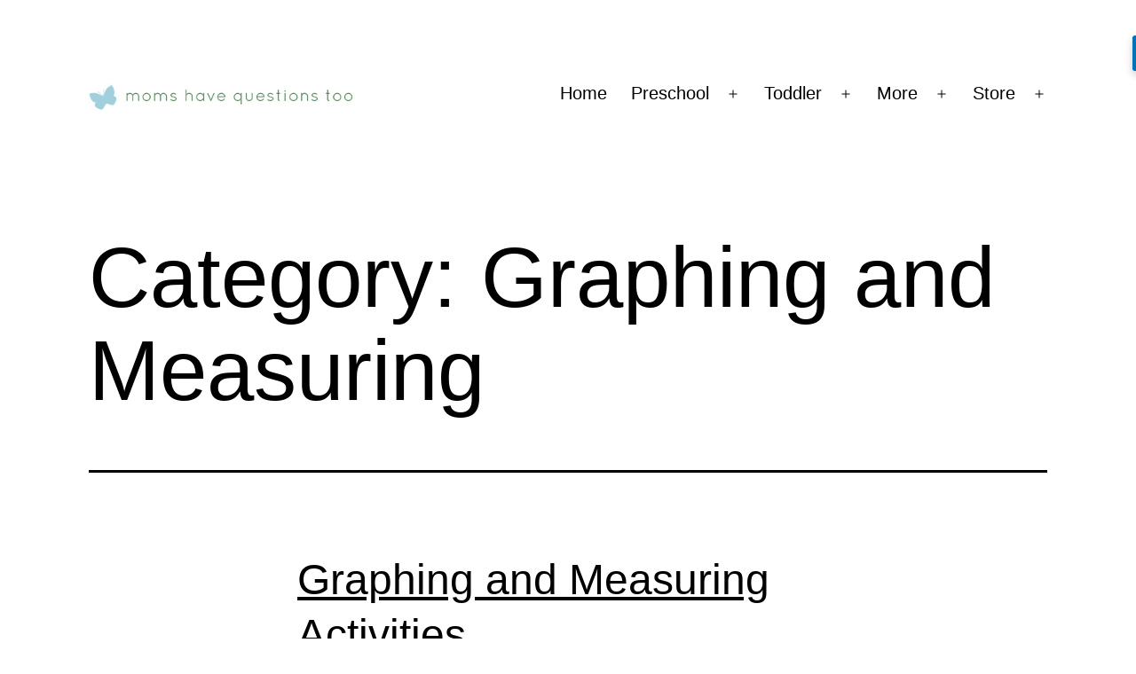

--- FILE ---
content_type: text/html; charset=UTF-8
request_url: http://www.momshavequestionstoo.com/category/preschool/graphingandmeasuring/
body_size: 13070
content:
<!doctype html>
<html lang="en-US" prefix="og: https://ogp.me/ns#" >
<head>
	<meta charset="UTF-8" />
	<meta name="viewport" content="width=device-width, initial-scale=1" />
	
	<!-- This site is optimized with the Yoast SEO plugin v20.5 - https://yoast.com/wordpress/plugins/seo/ -->
	<title>Graphing and Measuring Archives - Moms Have Questions Too</title>
	<link rel="canonical" href="http://www.momshavequestionstoo.com/category/preschool/graphingandmeasuring/" />
	<meta property="og:locale" content="en_US" />
	<meta property="og:type" content="article" />
	<meta property="og:title" content="Graphing and Measuring Archives - Moms Have Questions Too" />
	<meta property="og:url" content="http://www.momshavequestionstoo.com/category/preschool/graphingandmeasuring/" />
	<meta property="og:site_name" content="Moms Have Questions Too" />
	<script type="application/ld+json" class="yoast-schema-graph">{"@context":"https://schema.org","@graph":[{"@type":"CollectionPage","@id":"http://www.momshavequestionstoo.com/category/preschool/graphingandmeasuring/","url":"http://www.momshavequestionstoo.com/category/preschool/graphingandmeasuring/","name":"Graphing and Measuring Archives - Moms Have Questions Too","isPartOf":{"@id":"https://www.momshavequestionstoo.com/#website"},"primaryImageOfPage":{"@id":"http://www.momshavequestionstoo.com/category/preschool/graphingandmeasuring/#primaryimage"},"image":{"@id":"http://www.momshavequestionstoo.com/category/preschool/graphingandmeasuring/#primaryimage"},"thumbnailUrl":"http://www.momshavequestionstoo.com/wp-content/uploads/2013/09/21-Graphing-and-Measuring-Activities-for-Preschoolers-Moms-Have-Questions-Too.jpg","breadcrumb":{"@id":"http://www.momshavequestionstoo.com/category/preschool/graphingandmeasuring/#breadcrumb"},"inLanguage":"en-US"},{"@type":"ImageObject","inLanguage":"en-US","@id":"http://www.momshavequestionstoo.com/category/preschool/graphingandmeasuring/#primaryimage","url":"http://www.momshavequestionstoo.com/wp-content/uploads/2013/09/21-Graphing-and-Measuring-Activities-for-Preschoolers-Moms-Have-Questions-Too.jpg","contentUrl":"http://www.momshavequestionstoo.com/wp-content/uploads/2013/09/21-Graphing-and-Measuring-Activities-for-Preschoolers-Moms-Have-Questions-Too.jpg","width":502,"height":669,"caption":"21 Graphing and Measuring Activities for Preschoolers - Moms Have Questions Too"},{"@type":"BreadcrumbList","@id":"http://www.momshavequestionstoo.com/category/preschool/graphingandmeasuring/#breadcrumb","itemListElement":[{"@type":"ListItem","position":1,"name":"Home","item":"https://www.momshavequestionstoo.com/"},{"@type":"ListItem","position":2,"name":"Preschool","item":"https://www.momshavequestionstoo.com/category/preschool/"},{"@type":"ListItem","position":3,"name":"Graphing and Measuring"}]},{"@type":"WebSite","@id":"https://www.momshavequestionstoo.com/#website","url":"https://www.momshavequestionstoo.com/","name":"Moms Have Questions Too","description":"A site about questions moms have, specifically about how to teach their children","publisher":{"@id":"https://www.momshavequestionstoo.com/#organization"},"potentialAction":[{"@type":"SearchAction","target":{"@type":"EntryPoint","urlTemplate":"https://www.momshavequestionstoo.com/?s={search_term_string}"},"query-input":"required name=search_term_string"}],"inLanguage":"en-US"},{"@type":"Organization","@id":"https://www.momshavequestionstoo.com/#organization","name":"Moms Have Questions Too","url":"https://www.momshavequestionstoo.com/","logo":{"@type":"ImageObject","inLanguage":"en-US","@id":"https://www.momshavequestionstoo.com/#/schema/logo/image/","url":"http://www.momshavequestionstoo.com/wp-content/uploads/2014/07/cropped-Moms-Have-Questions-Too-Preschool-and-Toddler-Teaching-Ideas-copy.png","contentUrl":"http://www.momshavequestionstoo.com/wp-content/uploads/2014/07/cropped-Moms-Have-Questions-Too-Preschool-and-Toddler-Teaching-Ideas-copy.png","width":400,"height":42,"caption":"Moms Have Questions Too"},"image":{"@id":"https://www.momshavequestionstoo.com/#/schema/logo/image/"}}]}</script>
	<!-- / Yoast SEO plugin. -->



<!-- Search Engine Optimization by Rank Math PRO - https://rankmath.com/ -->
<title>Graphing and Measuring Archives - Moms Have Questions Too</title>
<meta name="robots" content="index, follow, max-snippet:-1, max-video-preview:-1, max-image-preview:large"/>
<link rel="canonical" href="http://www.momshavequestionstoo.com/category/preschool/graphingandmeasuring/" />
<meta property="og:locale" content="en_US" />
<meta property="og:type" content="article" />
<meta property="og:title" content="Graphing and Measuring Archives - Moms Have Questions Too" />
<meta property="og:url" content="http://www.momshavequestionstoo.com/category/preschool/graphingandmeasuring/" />
<meta property="og:site_name" content="Moms Have Questions Too" />
<meta name="twitter:card" content="summary_large_image" />
<meta name="twitter:title" content="Graphing and Measuring Archives - Moms Have Questions Too" />
<meta name="twitter:label1" content="Posts" />
<meta name="twitter:data1" content="6" />
<script type="application/ld+json" class="rank-math-schema-pro">{"@context":"https://schema.org","@graph":[{"@type":"Person","@id":"http://www.momshavequestionstoo.com/#person","name":"Kirstylee Moody","image":{"@type":"ImageObject","@id":"http://www.momshavequestionstoo.com/#logo","url":"http://www.momshavequestionstoo.com/wp-content/uploads/2014/07/cropped-Moms-Have-Questions-Too-Preschool-and-Toddler-Teaching-Ideas-copy.png","contentUrl":"http://www.momshavequestionstoo.com/wp-content/uploads/2014/07/cropped-Moms-Have-Questions-Too-Preschool-and-Toddler-Teaching-Ideas-copy.png","caption":"Moms Have Questions Too","inLanguage":"en-US","width":"400","height":"42"}},{"@type":"WebSite","@id":"http://www.momshavequestionstoo.com/#website","url":"http://www.momshavequestionstoo.com","name":"Moms Have Questions Too","publisher":{"@id":"http://www.momshavequestionstoo.com/#person"},"inLanguage":"en-US"},{"@type":"CollectionPage","@id":"http://www.momshavequestionstoo.com/category/preschool/graphingandmeasuring/#webpage","url":"http://www.momshavequestionstoo.com/category/preschool/graphingandmeasuring/","name":"Graphing and Measuring Archives - Moms Have Questions Too","isPartOf":{"@id":"http://www.momshavequestionstoo.com/#website"},"inLanguage":"en-US"}]}</script>
<!-- /Rank Math WordPress SEO plugin -->

<link rel="alternate" type="application/rss+xml" title="Moms Have Questions Too &raquo; Feed" href="http://www.momshavequestionstoo.com/feed/" />
<link rel="alternate" type="application/rss+xml" title="Moms Have Questions Too &raquo; Comments Feed" href="http://www.momshavequestionstoo.com/comments/feed/" />
<link rel="alternate" type="application/rss+xml" title="Moms Have Questions Too &raquo; Graphing and Measuring Category Feed" href="http://www.momshavequestionstoo.com/category/preschool/graphingandmeasuring/feed/" />
<script>
window._wpemojiSettings = {"baseUrl":"https:\/\/s.w.org\/images\/core\/emoji\/14.0.0\/72x72\/","ext":".png","svgUrl":"https:\/\/s.w.org\/images\/core\/emoji\/14.0.0\/svg\/","svgExt":".svg","source":{"concatemoji":"http:\/\/www.momshavequestionstoo.com\/wp-includes\/js\/wp-emoji-release.min.js?ver=6.2.8"}};
/*! This file is auto-generated */
!function(e,a,t){var n,r,o,i=a.createElement("canvas"),p=i.getContext&&i.getContext("2d");function s(e,t){p.clearRect(0,0,i.width,i.height),p.fillText(e,0,0);e=i.toDataURL();return p.clearRect(0,0,i.width,i.height),p.fillText(t,0,0),e===i.toDataURL()}function c(e){var t=a.createElement("script");t.src=e,t.defer=t.type="text/javascript",a.getElementsByTagName("head")[0].appendChild(t)}for(o=Array("flag","emoji"),t.supports={everything:!0,everythingExceptFlag:!0},r=0;r<o.length;r++)t.supports[o[r]]=function(e){if(p&&p.fillText)switch(p.textBaseline="top",p.font="600 32px Arial",e){case"flag":return s("\ud83c\udff3\ufe0f\u200d\u26a7\ufe0f","\ud83c\udff3\ufe0f\u200b\u26a7\ufe0f")?!1:!s("\ud83c\uddfa\ud83c\uddf3","\ud83c\uddfa\u200b\ud83c\uddf3")&&!s("\ud83c\udff4\udb40\udc67\udb40\udc62\udb40\udc65\udb40\udc6e\udb40\udc67\udb40\udc7f","\ud83c\udff4\u200b\udb40\udc67\u200b\udb40\udc62\u200b\udb40\udc65\u200b\udb40\udc6e\u200b\udb40\udc67\u200b\udb40\udc7f");case"emoji":return!s("\ud83e\udef1\ud83c\udffb\u200d\ud83e\udef2\ud83c\udfff","\ud83e\udef1\ud83c\udffb\u200b\ud83e\udef2\ud83c\udfff")}return!1}(o[r]),t.supports.everything=t.supports.everything&&t.supports[o[r]],"flag"!==o[r]&&(t.supports.everythingExceptFlag=t.supports.everythingExceptFlag&&t.supports[o[r]]);t.supports.everythingExceptFlag=t.supports.everythingExceptFlag&&!t.supports.flag,t.DOMReady=!1,t.readyCallback=function(){t.DOMReady=!0},t.supports.everything||(n=function(){t.readyCallback()},a.addEventListener?(a.addEventListener("DOMContentLoaded",n,!1),e.addEventListener("load",n,!1)):(e.attachEvent("onload",n),a.attachEvent("onreadystatechange",function(){"complete"===a.readyState&&t.readyCallback()})),(e=t.source||{}).concatemoji?c(e.concatemoji):e.wpemoji&&e.twemoji&&(c(e.twemoji),c(e.wpemoji)))}(window,document,window._wpemojiSettings);
</script>
<!-- momshavequestionstoo.com is managing ads with Advanced Ads --><script id="momsh-ready">
			window.advanced_ads_ready=function(e,a){a=a||"complete";var d=function(e){return"interactive"===a?"loading"!==e:"complete"===e};d(document.readyState)?e():document.addEventListener("readystatechange",(function(a){d(a.target.readyState)&&e()}),{once:"interactive"===a})},window.advanced_ads_ready_queue=window.advanced_ads_ready_queue||[];		</script>
		<style>
img.wp-smiley,
img.emoji {
	display: inline !important;
	border: none !important;
	box-shadow: none !important;
	height: 1em !important;
	width: 1em !important;
	margin: 0 0.07em !important;
	vertical-align: -0.1em !important;
	background: none !important;
	padding: 0 !important;
}
</style>
	<link rel='stylesheet' id='wp-block-library-css' href='http://www.momshavequestionstoo.com/wp-includes/css/dist/block-library/style.min.css?ver=6.2.8' media='all' />
<style id='wp-block-library-theme-inline-css'>
.wp-block-audio figcaption{color:#555;font-size:13px;text-align:center}.is-dark-theme .wp-block-audio figcaption{color:hsla(0,0%,100%,.65)}.wp-block-audio{margin:0 0 1em}.wp-block-code{border:1px solid #ccc;border-radius:4px;font-family:Menlo,Consolas,monaco,monospace;padding:.8em 1em}.wp-block-embed figcaption{color:#555;font-size:13px;text-align:center}.is-dark-theme .wp-block-embed figcaption{color:hsla(0,0%,100%,.65)}.wp-block-embed{margin:0 0 1em}.blocks-gallery-caption{color:#555;font-size:13px;text-align:center}.is-dark-theme .blocks-gallery-caption{color:hsla(0,0%,100%,.65)}.wp-block-image figcaption{color:#555;font-size:13px;text-align:center}.is-dark-theme .wp-block-image figcaption{color:hsla(0,0%,100%,.65)}.wp-block-image{margin:0 0 1em}.wp-block-pullquote{border-bottom:4px solid;border-top:4px solid;color:currentColor;margin-bottom:1.75em}.wp-block-pullquote cite,.wp-block-pullquote footer,.wp-block-pullquote__citation{color:currentColor;font-size:.8125em;font-style:normal;text-transform:uppercase}.wp-block-quote{border-left:.25em solid;margin:0 0 1.75em;padding-left:1em}.wp-block-quote cite,.wp-block-quote footer{color:currentColor;font-size:.8125em;font-style:normal;position:relative}.wp-block-quote.has-text-align-right{border-left:none;border-right:.25em solid;padding-left:0;padding-right:1em}.wp-block-quote.has-text-align-center{border:none;padding-left:0}.wp-block-quote.is-large,.wp-block-quote.is-style-large,.wp-block-quote.is-style-plain{border:none}.wp-block-search .wp-block-search__label{font-weight:700}.wp-block-search__button{border:1px solid #ccc;padding:.375em .625em}:where(.wp-block-group.has-background){padding:1.25em 2.375em}.wp-block-separator.has-css-opacity{opacity:.4}.wp-block-separator{border:none;border-bottom:2px solid;margin-left:auto;margin-right:auto}.wp-block-separator.has-alpha-channel-opacity{opacity:1}.wp-block-separator:not(.is-style-wide):not(.is-style-dots){width:100px}.wp-block-separator.has-background:not(.is-style-dots){border-bottom:none;height:1px}.wp-block-separator.has-background:not(.is-style-wide):not(.is-style-dots){height:2px}.wp-block-table{margin:0 0 1em}.wp-block-table td,.wp-block-table th{word-break:normal}.wp-block-table figcaption{color:#555;font-size:13px;text-align:center}.is-dark-theme .wp-block-table figcaption{color:hsla(0,0%,100%,.65)}.wp-block-video figcaption{color:#555;font-size:13px;text-align:center}.is-dark-theme .wp-block-video figcaption{color:hsla(0,0%,100%,.65)}.wp-block-video{margin:0 0 1em}.wp-block-template-part.has-background{margin-bottom:0;margin-top:0;padding:1.25em 2.375em}
</style>
<style id='rank-math-toc-block-style-inline-css'>
.wp-block-rank-math-toc-block nav ol{counter-reset:item}.wp-block-rank-math-toc-block nav ol li{display:block}.wp-block-rank-math-toc-block nav ol li:before{content:counters(item, ".") " ";counter-increment:item}

</style>
<link rel='stylesheet' id='classic-theme-styles-css' href='http://www.momshavequestionstoo.com/wp-includes/css/classic-themes.min.css?ver=6.2.8' media='all' />
<style id='global-styles-inline-css'>
body{--wp--preset--color--black: #000000;--wp--preset--color--cyan-bluish-gray: #abb8c3;--wp--preset--color--white: #FFFFFF;--wp--preset--color--pale-pink: #f78da7;--wp--preset--color--vivid-red: #cf2e2e;--wp--preset--color--luminous-vivid-orange: #ff6900;--wp--preset--color--luminous-vivid-amber: #fcb900;--wp--preset--color--light-green-cyan: #7bdcb5;--wp--preset--color--vivid-green-cyan: #00d084;--wp--preset--color--pale-cyan-blue: #8ed1fc;--wp--preset--color--vivid-cyan-blue: #0693e3;--wp--preset--color--vivid-purple: #9b51e0;--wp--preset--color--dark-gray: #28303D;--wp--preset--color--gray: #39414D;--wp--preset--color--green: #D1E4DD;--wp--preset--color--blue: #D1DFE4;--wp--preset--color--purple: #D1D1E4;--wp--preset--color--red: #E4D1D1;--wp--preset--color--orange: #E4DAD1;--wp--preset--color--yellow: #EEEADD;--wp--preset--gradient--vivid-cyan-blue-to-vivid-purple: linear-gradient(135deg,rgba(6,147,227,1) 0%,rgb(155,81,224) 100%);--wp--preset--gradient--light-green-cyan-to-vivid-green-cyan: linear-gradient(135deg,rgb(122,220,180) 0%,rgb(0,208,130) 100%);--wp--preset--gradient--luminous-vivid-amber-to-luminous-vivid-orange: linear-gradient(135deg,rgba(252,185,0,1) 0%,rgba(255,105,0,1) 100%);--wp--preset--gradient--luminous-vivid-orange-to-vivid-red: linear-gradient(135deg,rgba(255,105,0,1) 0%,rgb(207,46,46) 100%);--wp--preset--gradient--very-light-gray-to-cyan-bluish-gray: linear-gradient(135deg,rgb(238,238,238) 0%,rgb(169,184,195) 100%);--wp--preset--gradient--cool-to-warm-spectrum: linear-gradient(135deg,rgb(74,234,220) 0%,rgb(151,120,209) 20%,rgb(207,42,186) 40%,rgb(238,44,130) 60%,rgb(251,105,98) 80%,rgb(254,248,76) 100%);--wp--preset--gradient--blush-light-purple: linear-gradient(135deg,rgb(255,206,236) 0%,rgb(152,150,240) 100%);--wp--preset--gradient--blush-bordeaux: linear-gradient(135deg,rgb(254,205,165) 0%,rgb(254,45,45) 50%,rgb(107,0,62) 100%);--wp--preset--gradient--luminous-dusk: linear-gradient(135deg,rgb(255,203,112) 0%,rgb(199,81,192) 50%,rgb(65,88,208) 100%);--wp--preset--gradient--pale-ocean: linear-gradient(135deg,rgb(255,245,203) 0%,rgb(182,227,212) 50%,rgb(51,167,181) 100%);--wp--preset--gradient--electric-grass: linear-gradient(135deg,rgb(202,248,128) 0%,rgb(113,206,126) 100%);--wp--preset--gradient--midnight: linear-gradient(135deg,rgb(2,3,129) 0%,rgb(40,116,252) 100%);--wp--preset--gradient--purple-to-yellow: linear-gradient(160deg, #D1D1E4 0%, #EEEADD 100%);--wp--preset--gradient--yellow-to-purple: linear-gradient(160deg, #EEEADD 0%, #D1D1E4 100%);--wp--preset--gradient--green-to-yellow: linear-gradient(160deg, #D1E4DD 0%, #EEEADD 100%);--wp--preset--gradient--yellow-to-green: linear-gradient(160deg, #EEEADD 0%, #D1E4DD 100%);--wp--preset--gradient--red-to-yellow: linear-gradient(160deg, #E4D1D1 0%, #EEEADD 100%);--wp--preset--gradient--yellow-to-red: linear-gradient(160deg, #EEEADD 0%, #E4D1D1 100%);--wp--preset--gradient--purple-to-red: linear-gradient(160deg, #D1D1E4 0%, #E4D1D1 100%);--wp--preset--gradient--red-to-purple: linear-gradient(160deg, #E4D1D1 0%, #D1D1E4 100%);--wp--preset--duotone--dark-grayscale: url('#wp-duotone-dark-grayscale');--wp--preset--duotone--grayscale: url('#wp-duotone-grayscale');--wp--preset--duotone--purple-yellow: url('#wp-duotone-purple-yellow');--wp--preset--duotone--blue-red: url('#wp-duotone-blue-red');--wp--preset--duotone--midnight: url('#wp-duotone-midnight');--wp--preset--duotone--magenta-yellow: url('#wp-duotone-magenta-yellow');--wp--preset--duotone--purple-green: url('#wp-duotone-purple-green');--wp--preset--duotone--blue-orange: url('#wp-duotone-blue-orange');--wp--preset--font-size--small: 18px;--wp--preset--font-size--medium: 20px;--wp--preset--font-size--large: 24px;--wp--preset--font-size--x-large: 42px;--wp--preset--font-size--extra-small: 16px;--wp--preset--font-size--normal: 20px;--wp--preset--font-size--extra-large: 40px;--wp--preset--font-size--huge: 96px;--wp--preset--font-size--gigantic: 144px;--wp--preset--spacing--20: 0.44rem;--wp--preset--spacing--30: 0.67rem;--wp--preset--spacing--40: 1rem;--wp--preset--spacing--50: 1.5rem;--wp--preset--spacing--60: 2.25rem;--wp--preset--spacing--70: 3.38rem;--wp--preset--spacing--80: 5.06rem;--wp--preset--shadow--natural: 6px 6px 9px rgba(0, 0, 0, 0.2);--wp--preset--shadow--deep: 12px 12px 50px rgba(0, 0, 0, 0.4);--wp--preset--shadow--sharp: 6px 6px 0px rgba(0, 0, 0, 0.2);--wp--preset--shadow--outlined: 6px 6px 0px -3px rgba(255, 255, 255, 1), 6px 6px rgba(0, 0, 0, 1);--wp--preset--shadow--crisp: 6px 6px 0px rgba(0, 0, 0, 1);}:where(.is-layout-flex){gap: 0.5em;}body .is-layout-flow > .alignleft{float: left;margin-inline-start: 0;margin-inline-end: 2em;}body .is-layout-flow > .alignright{float: right;margin-inline-start: 2em;margin-inline-end: 0;}body .is-layout-flow > .aligncenter{margin-left: auto !important;margin-right: auto !important;}body .is-layout-constrained > .alignleft{float: left;margin-inline-start: 0;margin-inline-end: 2em;}body .is-layout-constrained > .alignright{float: right;margin-inline-start: 2em;margin-inline-end: 0;}body .is-layout-constrained > .aligncenter{margin-left: auto !important;margin-right: auto !important;}body .is-layout-constrained > :where(:not(.alignleft):not(.alignright):not(.alignfull)){max-width: var(--wp--style--global--content-size);margin-left: auto !important;margin-right: auto !important;}body .is-layout-constrained > .alignwide{max-width: var(--wp--style--global--wide-size);}body .is-layout-flex{display: flex;}body .is-layout-flex{flex-wrap: wrap;align-items: center;}body .is-layout-flex > *{margin: 0;}:where(.wp-block-columns.is-layout-flex){gap: 2em;}.has-black-color{color: var(--wp--preset--color--black) !important;}.has-cyan-bluish-gray-color{color: var(--wp--preset--color--cyan-bluish-gray) !important;}.has-white-color{color: var(--wp--preset--color--white) !important;}.has-pale-pink-color{color: var(--wp--preset--color--pale-pink) !important;}.has-vivid-red-color{color: var(--wp--preset--color--vivid-red) !important;}.has-luminous-vivid-orange-color{color: var(--wp--preset--color--luminous-vivid-orange) !important;}.has-luminous-vivid-amber-color{color: var(--wp--preset--color--luminous-vivid-amber) !important;}.has-light-green-cyan-color{color: var(--wp--preset--color--light-green-cyan) !important;}.has-vivid-green-cyan-color{color: var(--wp--preset--color--vivid-green-cyan) !important;}.has-pale-cyan-blue-color{color: var(--wp--preset--color--pale-cyan-blue) !important;}.has-vivid-cyan-blue-color{color: var(--wp--preset--color--vivid-cyan-blue) !important;}.has-vivid-purple-color{color: var(--wp--preset--color--vivid-purple) !important;}.has-black-background-color{background-color: var(--wp--preset--color--black) !important;}.has-cyan-bluish-gray-background-color{background-color: var(--wp--preset--color--cyan-bluish-gray) !important;}.has-white-background-color{background-color: var(--wp--preset--color--white) !important;}.has-pale-pink-background-color{background-color: var(--wp--preset--color--pale-pink) !important;}.has-vivid-red-background-color{background-color: var(--wp--preset--color--vivid-red) !important;}.has-luminous-vivid-orange-background-color{background-color: var(--wp--preset--color--luminous-vivid-orange) !important;}.has-luminous-vivid-amber-background-color{background-color: var(--wp--preset--color--luminous-vivid-amber) !important;}.has-light-green-cyan-background-color{background-color: var(--wp--preset--color--light-green-cyan) !important;}.has-vivid-green-cyan-background-color{background-color: var(--wp--preset--color--vivid-green-cyan) !important;}.has-pale-cyan-blue-background-color{background-color: var(--wp--preset--color--pale-cyan-blue) !important;}.has-vivid-cyan-blue-background-color{background-color: var(--wp--preset--color--vivid-cyan-blue) !important;}.has-vivid-purple-background-color{background-color: var(--wp--preset--color--vivid-purple) !important;}.has-black-border-color{border-color: var(--wp--preset--color--black) !important;}.has-cyan-bluish-gray-border-color{border-color: var(--wp--preset--color--cyan-bluish-gray) !important;}.has-white-border-color{border-color: var(--wp--preset--color--white) !important;}.has-pale-pink-border-color{border-color: var(--wp--preset--color--pale-pink) !important;}.has-vivid-red-border-color{border-color: var(--wp--preset--color--vivid-red) !important;}.has-luminous-vivid-orange-border-color{border-color: var(--wp--preset--color--luminous-vivid-orange) !important;}.has-luminous-vivid-amber-border-color{border-color: var(--wp--preset--color--luminous-vivid-amber) !important;}.has-light-green-cyan-border-color{border-color: var(--wp--preset--color--light-green-cyan) !important;}.has-vivid-green-cyan-border-color{border-color: var(--wp--preset--color--vivid-green-cyan) !important;}.has-pale-cyan-blue-border-color{border-color: var(--wp--preset--color--pale-cyan-blue) !important;}.has-vivid-cyan-blue-border-color{border-color: var(--wp--preset--color--vivid-cyan-blue) !important;}.has-vivid-purple-border-color{border-color: var(--wp--preset--color--vivid-purple) !important;}.has-vivid-cyan-blue-to-vivid-purple-gradient-background{background: var(--wp--preset--gradient--vivid-cyan-blue-to-vivid-purple) !important;}.has-light-green-cyan-to-vivid-green-cyan-gradient-background{background: var(--wp--preset--gradient--light-green-cyan-to-vivid-green-cyan) !important;}.has-luminous-vivid-amber-to-luminous-vivid-orange-gradient-background{background: var(--wp--preset--gradient--luminous-vivid-amber-to-luminous-vivid-orange) !important;}.has-luminous-vivid-orange-to-vivid-red-gradient-background{background: var(--wp--preset--gradient--luminous-vivid-orange-to-vivid-red) !important;}.has-very-light-gray-to-cyan-bluish-gray-gradient-background{background: var(--wp--preset--gradient--very-light-gray-to-cyan-bluish-gray) !important;}.has-cool-to-warm-spectrum-gradient-background{background: var(--wp--preset--gradient--cool-to-warm-spectrum) !important;}.has-blush-light-purple-gradient-background{background: var(--wp--preset--gradient--blush-light-purple) !important;}.has-blush-bordeaux-gradient-background{background: var(--wp--preset--gradient--blush-bordeaux) !important;}.has-luminous-dusk-gradient-background{background: var(--wp--preset--gradient--luminous-dusk) !important;}.has-pale-ocean-gradient-background{background: var(--wp--preset--gradient--pale-ocean) !important;}.has-electric-grass-gradient-background{background: var(--wp--preset--gradient--electric-grass) !important;}.has-midnight-gradient-background{background: var(--wp--preset--gradient--midnight) !important;}.has-small-font-size{font-size: var(--wp--preset--font-size--small) !important;}.has-medium-font-size{font-size: var(--wp--preset--font-size--medium) !important;}.has-large-font-size{font-size: var(--wp--preset--font-size--large) !important;}.has-x-large-font-size{font-size: var(--wp--preset--font-size--x-large) !important;}
.wp-block-navigation a:where(:not(.wp-element-button)){color: inherit;}
:where(.wp-block-columns.is-layout-flex){gap: 2em;}
.wp-block-pullquote{font-size: 1.5em;line-height: 1.6;}
</style>
<link rel="preload" class="mv-grow-style" href="http://www.momshavequestionstoo.com/wp-content/plugins/social-pug/assets/dist/style-frontend-pro.css?ver=2.19.0" as="style"><noscript><link rel='stylesheet' id='dpsp-frontend-style-pro-css' href='http://www.momshavequestionstoo.com/wp-content/plugins/social-pug/assets/dist/style-frontend-pro.css?ver=2.19.0' media='all' />
</noscript><link rel='stylesheet' id='twenty-twenty-one-style-css' href='http://www.momshavequestionstoo.com/wp-content/themes/twentytwentyone/style.css?ver=1.8' media='all' />
<style id='twenty-twenty-one-style-inline-css'>
:root{--global--color-background: #ffffff;--global--color-primary: #000;--global--color-secondary: #000;--button--color-background: #000;--button--color-text-hover: #000;}
</style>
<link rel='stylesheet' id='twenty-twenty-one-print-style-css' href='http://www.momshavequestionstoo.com/wp-content/themes/twentytwentyone/assets/css/print.css?ver=1.8' media='print' />
<link rel="https://api.w.org/" href="http://www.momshavequestionstoo.com/wp-json/" /><link rel="alternate" type="application/json" href="http://www.momshavequestionstoo.com/wp-json/wp/v2/categories/332" /><link rel="EditURI" type="application/rsd+xml" title="RSD" href="https://www.momshavequestionstoo.com/xmlrpc.php?rsd" />
<link rel="wlwmanifest" type="application/wlwmanifest+xml" href="http://www.momshavequestionstoo.com/wp-includes/wlwmanifest.xml" />
<meta name="generator" content="WordPress 6.2.8" />
<meta name="hubbub-info" description="Hubbub Pro 2.19.0"><style id="custom-background-css">
body.custom-background { background-color: #ffffff; }
</style>
	<script async data-id="101473604" src="//static.getclicky.com/js"></script>

<link rel="icon" href="http://www.momshavequestionstoo.com/wp-content/uploads/2012/08/cropped-Moms-Have-Questions-Too-Butterfly-Favicon-32x32.png" sizes="32x32" />
<link rel="icon" href="http://www.momshavequestionstoo.com/wp-content/uploads/2012/08/cropped-Moms-Have-Questions-Too-Butterfly-Favicon-192x192.png" sizes="192x192" />
<link rel="apple-touch-icon" href="http://www.momshavequestionstoo.com/wp-content/uploads/2012/08/cropped-Moms-Have-Questions-Too-Butterfly-Favicon-180x180.png" />
<meta name="msapplication-TileImage" content="http://www.momshavequestionstoo.com/wp-content/uploads/2012/08/cropped-Moms-Have-Questions-Too-Butterfly-Favicon-270x270.png" />
</head>

<body class="archive category category-graphingandmeasuring category-332 custom-background wp-custom-logo wp-embed-responsive is-light-theme has-background-white no-js hfeed has-main-navigation aa-prefix-momsh-">
<svg xmlns="http://www.w3.org/2000/svg" viewBox="0 0 0 0" width="0" height="0" focusable="false" role="none" style="visibility: hidden; position: absolute; left: -9999px; overflow: hidden;" ><defs><filter id="wp-duotone-dark-grayscale"><feColorMatrix color-interpolation-filters="sRGB" type="matrix" values=" .299 .587 .114 0 0 .299 .587 .114 0 0 .299 .587 .114 0 0 .299 .587 .114 0 0 " /><feComponentTransfer color-interpolation-filters="sRGB" ><feFuncR type="table" tableValues="0 0.49803921568627" /><feFuncG type="table" tableValues="0 0.49803921568627" /><feFuncB type="table" tableValues="0 0.49803921568627" /><feFuncA type="table" tableValues="1 1" /></feComponentTransfer><feComposite in2="SourceGraphic" operator="in" /></filter></defs></svg><svg xmlns="http://www.w3.org/2000/svg" viewBox="0 0 0 0" width="0" height="0" focusable="false" role="none" style="visibility: hidden; position: absolute; left: -9999px; overflow: hidden;" ><defs><filter id="wp-duotone-grayscale"><feColorMatrix color-interpolation-filters="sRGB" type="matrix" values=" .299 .587 .114 0 0 .299 .587 .114 0 0 .299 .587 .114 0 0 .299 .587 .114 0 0 " /><feComponentTransfer color-interpolation-filters="sRGB" ><feFuncR type="table" tableValues="0 1" /><feFuncG type="table" tableValues="0 1" /><feFuncB type="table" tableValues="0 1" /><feFuncA type="table" tableValues="1 1" /></feComponentTransfer><feComposite in2="SourceGraphic" operator="in" /></filter></defs></svg><svg xmlns="http://www.w3.org/2000/svg" viewBox="0 0 0 0" width="0" height="0" focusable="false" role="none" style="visibility: hidden; position: absolute; left: -9999px; overflow: hidden;" ><defs><filter id="wp-duotone-purple-yellow"><feColorMatrix color-interpolation-filters="sRGB" type="matrix" values=" .299 .587 .114 0 0 .299 .587 .114 0 0 .299 .587 .114 0 0 .299 .587 .114 0 0 " /><feComponentTransfer color-interpolation-filters="sRGB" ><feFuncR type="table" tableValues="0.54901960784314 0.98823529411765" /><feFuncG type="table" tableValues="0 1" /><feFuncB type="table" tableValues="0.71764705882353 0.25490196078431" /><feFuncA type="table" tableValues="1 1" /></feComponentTransfer><feComposite in2="SourceGraphic" operator="in" /></filter></defs></svg><svg xmlns="http://www.w3.org/2000/svg" viewBox="0 0 0 0" width="0" height="0" focusable="false" role="none" style="visibility: hidden; position: absolute; left: -9999px; overflow: hidden;" ><defs><filter id="wp-duotone-blue-red"><feColorMatrix color-interpolation-filters="sRGB" type="matrix" values=" .299 .587 .114 0 0 .299 .587 .114 0 0 .299 .587 .114 0 0 .299 .587 .114 0 0 " /><feComponentTransfer color-interpolation-filters="sRGB" ><feFuncR type="table" tableValues="0 1" /><feFuncG type="table" tableValues="0 0.27843137254902" /><feFuncB type="table" tableValues="0.5921568627451 0.27843137254902" /><feFuncA type="table" tableValues="1 1" /></feComponentTransfer><feComposite in2="SourceGraphic" operator="in" /></filter></defs></svg><svg xmlns="http://www.w3.org/2000/svg" viewBox="0 0 0 0" width="0" height="0" focusable="false" role="none" style="visibility: hidden; position: absolute; left: -9999px; overflow: hidden;" ><defs><filter id="wp-duotone-midnight"><feColorMatrix color-interpolation-filters="sRGB" type="matrix" values=" .299 .587 .114 0 0 .299 .587 .114 0 0 .299 .587 .114 0 0 .299 .587 .114 0 0 " /><feComponentTransfer color-interpolation-filters="sRGB" ><feFuncR type="table" tableValues="0 0" /><feFuncG type="table" tableValues="0 0.64705882352941" /><feFuncB type="table" tableValues="0 1" /><feFuncA type="table" tableValues="1 1" /></feComponentTransfer><feComposite in2="SourceGraphic" operator="in" /></filter></defs></svg><svg xmlns="http://www.w3.org/2000/svg" viewBox="0 0 0 0" width="0" height="0" focusable="false" role="none" style="visibility: hidden; position: absolute; left: -9999px; overflow: hidden;" ><defs><filter id="wp-duotone-magenta-yellow"><feColorMatrix color-interpolation-filters="sRGB" type="matrix" values=" .299 .587 .114 0 0 .299 .587 .114 0 0 .299 .587 .114 0 0 .299 .587 .114 0 0 " /><feComponentTransfer color-interpolation-filters="sRGB" ><feFuncR type="table" tableValues="0.78039215686275 1" /><feFuncG type="table" tableValues="0 0.94901960784314" /><feFuncB type="table" tableValues="0.35294117647059 0.47058823529412" /><feFuncA type="table" tableValues="1 1" /></feComponentTransfer><feComposite in2="SourceGraphic" operator="in" /></filter></defs></svg><svg xmlns="http://www.w3.org/2000/svg" viewBox="0 0 0 0" width="0" height="0" focusable="false" role="none" style="visibility: hidden; position: absolute; left: -9999px; overflow: hidden;" ><defs><filter id="wp-duotone-purple-green"><feColorMatrix color-interpolation-filters="sRGB" type="matrix" values=" .299 .587 .114 0 0 .299 .587 .114 0 0 .299 .587 .114 0 0 .299 .587 .114 0 0 " /><feComponentTransfer color-interpolation-filters="sRGB" ><feFuncR type="table" tableValues="0.65098039215686 0.40392156862745" /><feFuncG type="table" tableValues="0 1" /><feFuncB type="table" tableValues="0.44705882352941 0.4" /><feFuncA type="table" tableValues="1 1" /></feComponentTransfer><feComposite in2="SourceGraphic" operator="in" /></filter></defs></svg><svg xmlns="http://www.w3.org/2000/svg" viewBox="0 0 0 0" width="0" height="0" focusable="false" role="none" style="visibility: hidden; position: absolute; left: -9999px; overflow: hidden;" ><defs><filter id="wp-duotone-blue-orange"><feColorMatrix color-interpolation-filters="sRGB" type="matrix" values=" .299 .587 .114 0 0 .299 .587 .114 0 0 .299 .587 .114 0 0 .299 .587 .114 0 0 " /><feComponentTransfer color-interpolation-filters="sRGB" ><feFuncR type="table" tableValues="0.098039215686275 1" /><feFuncG type="table" tableValues="0 0.66274509803922" /><feFuncB type="table" tableValues="0.84705882352941 0.41960784313725" /><feFuncA type="table" tableValues="1 1" /></feComponentTransfer><feComposite in2="SourceGraphic" operator="in" /></filter></defs></svg><div id="page" class="site">
	<a class="skip-link screen-reader-text" href="#content">
		Skip to content	</a>

	
<header id="masthead" class="site-header has-logo has-menu">

	

<div class="site-branding">

			<div class="site-logo"><a href="http://www.momshavequestionstoo.com/" class="custom-logo-link" rel="home"><img width="400" height="42" src="http://www.momshavequestionstoo.com/wp-content/uploads/2014/07/cropped-Moms-Have-Questions-Too-Preschool-and-Toddler-Teaching-Ideas-copy.png" class="custom-logo" alt="Moms Have Questions Too" decoding="async" srcset="http://www.momshavequestionstoo.com/wp-content/uploads/2014/07/cropped-Moms-Have-Questions-Too-Preschool-and-Toddler-Teaching-Ideas-copy.png 400w, http://www.momshavequestionstoo.com/wp-content/uploads/2014/07/cropped-Moms-Have-Questions-Too-Preschool-and-Toddler-Teaching-Ideas-copy-248x26.png 248w" sizes="(max-width: 400px) 100vw, 400px" /></a></div>
	
						<p class="screen-reader-text"><a href="http://www.momshavequestionstoo.com/">Moms Have Questions Too</a></p>
			
	</div><!-- .site-branding -->
	
	<nav id="site-navigation" class="primary-navigation" aria-label="Primary menu">
		<div class="menu-button-container">
			<button id="primary-mobile-menu" class="button" aria-controls="primary-menu-list" aria-expanded="false">
				<span class="dropdown-icon open">Menu					<svg class="svg-icon" width="24" height="24" aria-hidden="true" role="img" focusable="false" viewBox="0 0 24 24" fill="none" xmlns="http://www.w3.org/2000/svg"><path fill-rule="evenodd" clip-rule="evenodd" d="M4.5 6H19.5V7.5H4.5V6ZM4.5 12H19.5V13.5H4.5V12ZM19.5 18H4.5V19.5H19.5V18Z" fill="currentColor"/></svg>				</span>
				<span class="dropdown-icon close">Close					<svg class="svg-icon" width="24" height="24" aria-hidden="true" role="img" focusable="false" viewBox="0 0 24 24" fill="none" xmlns="http://www.w3.org/2000/svg"><path fill-rule="evenodd" clip-rule="evenodd" d="M12 10.9394L5.53033 4.46973L4.46967 5.53039L10.9393 12.0001L4.46967 18.4697L5.53033 19.5304L12 13.0607L18.4697 19.5304L19.5303 18.4697L13.0607 12.0001L19.5303 5.53039L18.4697 4.46973L12 10.9394Z" fill="currentColor"/></svg>				</span>
			</button><!-- #primary-mobile-menu -->
		</div><!-- .menu-button-container -->
		<div class="primary-menu-container"><ul id="primary-menu-list" class="menu-wrapper"><li id="menu-item-6743" class="menu-item menu-item-type-custom menu-item-object-custom menu-item-home menu-item-6743"><a href="http://www.momshavequestionstoo.com/">Home</a></li>
<li id="menu-item-6726" class="menu-item menu-item-type-taxonomy menu-item-object-category current-category-ancestor current-menu-ancestor current-menu-parent current-category-parent menu-item-has-children menu-item-6726"><a href="http://www.momshavequestionstoo.com/category/preschool/">Preschool</a><button class="sub-menu-toggle" aria-expanded="false" onClick="twentytwentyoneExpandSubMenu(this)"><span class="icon-plus"><svg class="svg-icon" width="18" height="18" aria-hidden="true" role="img" focusable="false" viewBox="0 0 24 24" fill="none" xmlns="http://www.w3.org/2000/svg"><path fill-rule="evenodd" clip-rule="evenodd" d="M18 11.2h-5.2V6h-1.6v5.2H6v1.6h5.2V18h1.6v-5.2H18z" fill="currentColor"/></svg></span><span class="icon-minus"><svg class="svg-icon" width="18" height="18" aria-hidden="true" role="img" focusable="false" viewBox="0 0 24 24" fill="none" xmlns="http://www.w3.org/2000/svg"><path fill-rule="evenodd" clip-rule="evenodd" d="M6 11h12v2H6z" fill="currentColor"/></svg></span><span class="screen-reader-text">Open menu</span></button>
<ul class="sub-menu">
	<li id="menu-item-6734" class="menu-item menu-item-type-taxonomy menu-item-object-category menu-item-6734"><a href="http://www.momshavequestionstoo.com/category/sightwords/">Sight Words</a></li>
	<li id="menu-item-6731" class="menu-item menu-item-type-taxonomy menu-item-object-category menu-item-6731"><a href="http://www.momshavequestionstoo.com/category/preschool/patterns/">Patterns</a></li>
	<li id="menu-item-6728" class="menu-item menu-item-type-taxonomy menu-item-object-category current-menu-item menu-item-6728"><a href="http://www.momshavequestionstoo.com/category/preschool/graphingandmeasuring/" aria-current="page">Graphing and Measuring</a></li>
	<li id="menu-item-6727" class="menu-item menu-item-type-taxonomy menu-item-object-category menu-item-6727"><a href="http://www.momshavequestionstoo.com/category/preschool/cutandpaste/">Cut and Paste</a></li>
	<li id="menu-item-6730" class="menu-item menu-item-type-taxonomy menu-item-object-category menu-item-6730"><a href="http://www.momshavequestionstoo.com/category/preschool/patternblocks/">Pattern Blocks</a></li>
	<li id="menu-item-6732" class="menu-item menu-item-type-taxonomy menu-item-object-category menu-item-6732"><a href="http://www.momshavequestionstoo.com/category/preschool/science/">Science</a></li>
	<li id="menu-item-6729" class="menu-item menu-item-type-taxonomy menu-item-object-category menu-item-6729"><a href="http://www.momshavequestionstoo.com/category/preschool/usepreschoolprintables/">How to Use Preschool Printables</a></li>
</ul>
</li>
<li id="menu-item-6735" class="menu-item menu-item-type-taxonomy menu-item-object-category menu-item-has-children menu-item-6735"><a href="http://www.momshavequestionstoo.com/category/toddler/">Toddler</a><button class="sub-menu-toggle" aria-expanded="false" onClick="twentytwentyoneExpandSubMenu(this)"><span class="icon-plus"><svg class="svg-icon" width="18" height="18" aria-hidden="true" role="img" focusable="false" viewBox="0 0 24 24" fill="none" xmlns="http://www.w3.org/2000/svg"><path fill-rule="evenodd" clip-rule="evenodd" d="M18 11.2h-5.2V6h-1.6v5.2H6v1.6h5.2V18h1.6v-5.2H18z" fill="currentColor"/></svg></span><span class="icon-minus"><svg class="svg-icon" width="18" height="18" aria-hidden="true" role="img" focusable="false" viewBox="0 0 24 24" fill="none" xmlns="http://www.w3.org/2000/svg"><path fill-rule="evenodd" clip-rule="evenodd" d="M6 11h12v2H6z" fill="currentColor"/></svg></span><span class="screen-reader-text">Open menu</span></button>
<ul class="sub-menu">
	<li id="menu-item-6740" class="menu-item menu-item-type-taxonomy menu-item-object-category menu-item-6740"><a href="http://www.momshavequestionstoo.com/category/toddler/shapes/">Shapes</a></li>
	<li id="menu-item-6737" class="menu-item menu-item-type-taxonomy menu-item-object-category menu-item-6737"><a href="http://www.momshavequestionstoo.com/category/toddler/colors/">Colors</a></li>
	<li id="menu-item-6713" class="menu-item menu-item-type-taxonomy menu-item-object-category menu-item-6713"><a href="http://www.momshavequestionstoo.com/category/letters/">Letters</a></li>
	<li id="menu-item-6841" class="menu-item menu-item-type-taxonomy menu-item-object-category menu-item-6841"><a href="http://www.momshavequestionstoo.com/category/numbers-and-counting/">Numbers and Counting</a></li>
	<li id="menu-item-6741" class="menu-item menu-item-type-taxonomy menu-item-object-category menu-item-6741"><a href="http://www.momshavequestionstoo.com/category/toddler/tottraysschool/">Tot Trays / Tot School</a></li>
	<li id="menu-item-6733" class="menu-item menu-item-type-taxonomy menu-item-object-category menu-item-6733"><a href="http://www.momshavequestionstoo.com/category/sensorybins/">Sensory Bins</a></li>
	<li id="menu-item-6736" class="menu-item menu-item-type-taxonomy menu-item-object-category menu-item-6736"><a href="http://www.momshavequestionstoo.com/category/toddler/busybags/">Busy Bags</a></li>
	<li id="menu-item-6725" class="menu-item menu-item-type-taxonomy menu-item-object-category menu-item-6725"><a href="http://www.momshavequestionstoo.com/category/playdoughandsensory/">Playdough and Sensory</a></li>
	<li id="menu-item-6738" class="menu-item menu-item-type-taxonomy menu-item-object-category menu-item-6738"><a href="http://www.momshavequestionstoo.com/category/toddler/grossmotoractivities/">Gross Motor Activities</a></li>
	<li id="menu-item-6739" class="menu-item menu-item-type-taxonomy menu-item-object-category menu-item-6739"><a href="http://www.momshavequestionstoo.com/category/toddler/music/">Music</a></li>
	<li id="menu-item-6742" class="menu-item menu-item-type-taxonomy menu-item-object-category menu-item-6742"><a href="http://www.momshavequestionstoo.com/category/toyslearningmaterials/">Toys/Learning Materials</a></li>
</ul>
</li>
<li id="menu-item-6714" class="menu-item menu-item-type-taxonomy menu-item-object-category menu-item-has-children menu-item-6714"><a href="http://www.momshavequestionstoo.com/category/more/">More</a><button class="sub-menu-toggle" aria-expanded="false" onClick="twentytwentyoneExpandSubMenu(this)"><span class="icon-plus"><svg class="svg-icon" width="18" height="18" aria-hidden="true" role="img" focusable="false" viewBox="0 0 24 24" fill="none" xmlns="http://www.w3.org/2000/svg"><path fill-rule="evenodd" clip-rule="evenodd" d="M18 11.2h-5.2V6h-1.6v5.2H6v1.6h5.2V18h1.6v-5.2H18z" fill="currentColor"/></svg></span><span class="icon-minus"><svg class="svg-icon" width="18" height="18" aria-hidden="true" role="img" focusable="false" viewBox="0 0 24 24" fill="none" xmlns="http://www.w3.org/2000/svg"><path fill-rule="evenodd" clip-rule="evenodd" d="M6 11h12v2H6z" fill="currentColor"/></svg></span><span class="screen-reader-text">Open menu</span></button>
<ul class="sub-menu">
	<li id="menu-item-6723" class="menu-item menu-item-type-taxonomy menu-item-object-category menu-item-6723"><a href="http://www.momshavequestionstoo.com/category/more/whentoteach/">When to Teach What</a></li>
	<li id="menu-item-6695" class="menu-item menu-item-type-taxonomy menu-item-object-category menu-item-6695"><a href="http://www.momshavequestionstoo.com/category/holidaysandseasonal/">Holidays and Seasonal</a></li>
	<li id="menu-item-6694" class="menu-item menu-item-type-taxonomy menu-item-object-category menu-item-6694"><a href="http://www.momshavequestionstoo.com/category/giftguides/">Gift Guides</a></li>
	<li id="menu-item-6702" class="menu-item menu-item-type-taxonomy menu-item-object-category menu-item-6702"><a href="http://www.momshavequestionstoo.com/category/holidaysandseasonal/generalconference/">General Conference</a></li>
	<li id="menu-item-6716" class="menu-item menu-item-type-taxonomy menu-item-object-category menu-item-6716"><a href="http://www.momshavequestionstoo.com/category/more/bookactivities/">Book Activities</a></li>
</ul>
</li>
<li id="menu-item-6746" class="menu-item menu-item-type-post_type menu-item-object-page menu-item-has-children menu-item-6746"><a href="http://www.momshavequestionstoo.com/store/">Store</a><button class="sub-menu-toggle" aria-expanded="false" onClick="twentytwentyoneExpandSubMenu(this)"><span class="icon-plus"><svg class="svg-icon" width="18" height="18" aria-hidden="true" role="img" focusable="false" viewBox="0 0 24 24" fill="none" xmlns="http://www.w3.org/2000/svg"><path fill-rule="evenodd" clip-rule="evenodd" d="M18 11.2h-5.2V6h-1.6v5.2H6v1.6h5.2V18h1.6v-5.2H18z" fill="currentColor"/></svg></span><span class="icon-minus"><svg class="svg-icon" width="18" height="18" aria-hidden="true" role="img" focusable="false" viewBox="0 0 24 24" fill="none" xmlns="http://www.w3.org/2000/svg"><path fill-rule="evenodd" clip-rule="evenodd" d="M6 11h12v2H6z" fill="currentColor"/></svg></span><span class="screen-reader-text">Open menu</span></button>
<ul class="sub-menu">
	<li id="menu-item-6715" class="menu-item menu-item-type-taxonomy menu-item-object-category menu-item-6715"><a href="http://www.momshavequestionstoo.com/category/more/activitypacks/">Activity Packs</a></li>
</ul>
</li>
</ul></div>	</nav><!-- #site-navigation -->
	
</header><!-- #masthead -->

	<div id="content" class="site-content">
		<div id="primary" class="content-area">
			<main id="main" class="site-main">


	<header class="page-header alignwide">
		<h1 class="page-title">Category: <span>Graphing and Measuring</span></h1>			</header><!-- .page-header -->

					
<article id="post-4376" class="post-4376 post type-post status-publish format-standard has-post-thumbnail hentry category-graphingandmeasuring tag-start-here entry">

	
<header class="entry-header">
	<h2 class="entry-title default-max-width"><a href="http://www.momshavequestionstoo.com/graphing-measuring-activities/">Graphing and Measuring Activities</a></h2>
		
			<figure class="post-thumbnail">
				<a class="post-thumbnail-inner alignwide" href="http://www.momshavequestionstoo.com/graphing-measuring-activities/" aria-hidden="true" tabindex="-1">
					<img width="502" height="669" src="http://www.momshavequestionstoo.com/wp-content/uploads/2013/09/21-Graphing-and-Measuring-Activities-for-Preschoolers-Moms-Have-Questions-Too.jpg" class="attachment-post-thumbnail size-post-thumbnail wp-post-image" alt="21 Graphing and Measuring Activities for Preschoolers - Moms Have Questions Too" decoding="async" srcset="http://www.momshavequestionstoo.com/wp-content/uploads/2013/09/21-Graphing-and-Measuring-Activities-for-Preschoolers-Moms-Have-Questions-Too.jpg 502w, http://www.momshavequestionstoo.com/wp-content/uploads/2013/09/21-Graphing-and-Measuring-Activities-for-Preschoolers-Moms-Have-Questions-Too-248x330.jpg 248w, http://www.momshavequestionstoo.com/wp-content/uploads/2013/09/21-Graphing-and-Measuring-Activities-for-Preschoolers-Moms-Have-Questions-Too-499x665.jpg 499w" sizes="(max-width: 502px) 100vw, 502px" style="width:100%;height:133.27%;max-width:502px;" />				</a>
							</figure><!-- .post-thumbnail -->

				</header><!-- .entry-header -->

	<div class="entry-content">
		<p>What are some preschool graphing and measuring activities? So, I had it scheduled to do the graphing and measuring roundup last week with the measuring ribbons post. However, when I actually got around to writing the post I completely forgot my plan! :) My goodness, this pregnancy brain is really doing a number on me.&hellip; <a class="more-link" href="http://www.momshavequestionstoo.com/graphing-measuring-activities/">Continue reading <span class="screen-reader-text">Graphing and Measuring Activities</span></a></p>
	</div><!-- .entry-content -->

	<footer class="entry-footer default-max-width">
		<span class="posted-on">Published <time class="entry-date published updated" datetime="2013-09-11T09:00:24-06:00">September 11, 2013</time></span><div class="post-taxonomies"><span class="cat-links">Categorized as <a href="http://www.momshavequestionstoo.com/category/preschool/graphingandmeasuring/" rel="category tag">Graphing and Measuring</a> </span><span class="tags-links">Tagged <a href="http://www.momshavequestionstoo.com/tag/start-here/" rel="tag">start here</a></span></div>	</footer><!-- .entry-footer -->
</article><!-- #post-${ID} -->
					
<article id="post-4347" class="post-4347 post type-post status-publish format-standard has-post-thumbnail hentry category-graphingandmeasuring tag-start-here entry">

	
<header class="entry-header">
	<h2 class="entry-title default-max-width"><a href="http://www.momshavequestionstoo.com/measuring-ribbons-preschool-activity/">Measuring Ribbons Preschool Activity</a></h2>
		
			<figure class="post-thumbnail">
				<a class="post-thumbnail-inner alignwide" href="http://www.momshavequestionstoo.com/measuring-ribbons-preschool-activity/" aria-hidden="true" tabindex="-1">
					<img width="502" height="669" src="http://www.momshavequestionstoo.com/wp-content/uploads/2013/09/Help-your-preschooler-learn-to-measure-and-sort-with-this-fun-activity-Moms-Have-Questions-Too.jpg" class="attachment-post-thumbnail size-post-thumbnail wp-post-image" alt="Help your preschooler learn to measure and sort with this fun activity! Moms Have Questions Too" decoding="async" loading="lazy" srcset="http://www.momshavequestionstoo.com/wp-content/uploads/2013/09/Help-your-preschooler-learn-to-measure-and-sort-with-this-fun-activity-Moms-Have-Questions-Too.jpg 502w, http://www.momshavequestionstoo.com/wp-content/uploads/2013/09/Help-your-preschooler-learn-to-measure-and-sort-with-this-fun-activity-Moms-Have-Questions-Too-248x330.jpg 248w, http://www.momshavequestionstoo.com/wp-content/uploads/2013/09/Help-your-preschooler-learn-to-measure-and-sort-with-this-fun-activity-Moms-Have-Questions-Too-499x665.jpg 499w" sizes="(max-width: 502px) 100vw, 502px" style="width:100%;height:133.27%;max-width:502px;" />				</a>
							</figure><!-- .post-thumbnail -->

				</header><!-- .entry-header -->

	<div class="entry-content">
		<p>What is a simple preschool activity that uses a ruler? For today’s activity, Little Bear got to measure with a ruler again! He loved getting to do this with our measure and record game, so I figured we needed another activity with a ruler. To prepare for this preschool activity, I cut several ribbons into&hellip; <a class="more-link" href="http://www.momshavequestionstoo.com/measuring-ribbons-preschool-activity/">Continue reading <span class="screen-reader-text">Measuring Ribbons Preschool Activity</span></a></p>
	</div><!-- .entry-content -->

	<footer class="entry-footer default-max-width">
		<span class="posted-on">Published <time class="entry-date published updated" datetime="2013-09-04T09:00:14-06:00">September 4, 2013</time></span><div class="post-taxonomies"><span class="cat-links">Categorized as <a href="http://www.momshavequestionstoo.com/category/preschool/graphingandmeasuring/" rel="category tag">Graphing and Measuring</a> </span><span class="tags-links">Tagged <a href="http://www.momshavequestionstoo.com/tag/start-here/" rel="tag">start here</a></span></div>	</footer><!-- .entry-footer -->
</article><!-- #post-${ID} -->
					
<article id="post-4304" class="post-4304 post type-post status-publish format-standard has-post-thumbnail hentry category-graphingandmeasuring tag-start-here entry">

	
<header class="entry-header">
	<h2 class="entry-title default-max-width"><a href="http://www.momshavequestionstoo.com/measure-and-record-a-measuring-game-for-preschoolers/">Measure and Record: A Measuring Game for Preschoolers</a></h2>
		
			<figure class="post-thumbnail">
				<a class="post-thumbnail-inner alignwide" href="http://www.momshavequestionstoo.com/measure-and-record-a-measuring-game-for-preschoolers/" aria-hidden="true" tabindex="-1">
					<img width="502" height="335" src="http://www.momshavequestionstoo.com/wp-content/uploads/2013/08/Teach-your-preschooler-about-measuring-with-a-ruler-using-this-fun-activity-Moms-Have-Questions-Too.jpg" class="attachment-post-thumbnail size-post-thumbnail wp-post-image" alt="Teach your preschooler about measuring with a ruler using this fun activity! - Moms Have Questions Too" decoding="async" loading="lazy" srcset="http://www.momshavequestionstoo.com/wp-content/uploads/2013/08/Teach-your-preschooler-about-measuring-with-a-ruler-using-this-fun-activity-Moms-Have-Questions-Too.jpg 502w, http://www.momshavequestionstoo.com/wp-content/uploads/2013/08/Teach-your-preschooler-about-measuring-with-a-ruler-using-this-fun-activity-Moms-Have-Questions-Too-248x165.jpg 248w, http://www.momshavequestionstoo.com/wp-content/uploads/2013/08/Teach-your-preschooler-about-measuring-with-a-ruler-using-this-fun-activity-Moms-Have-Questions-Too-499x332.jpg 499w" sizes="(max-width: 502px) 100vw, 502px" style="width:100%;height:66.73%;max-width:502px;" />				</a>
							</figure><!-- .post-thumbnail -->

				</header><!-- .entry-header -->

	<div class="entry-content">
		<p>What is a preschool measuring game that uses a ruler? As I was thinking about what to do for this post, I decided that it was finally time for Little Bear to use a ruler. He has been very excited about doing a measuring game with an actual ruler, so I figured it was time.&hellip; <a class="more-link" href="http://www.momshavequestionstoo.com/measure-and-record-a-measuring-game-for-preschoolers/">Continue reading <span class="screen-reader-text">Measure and Record: A Measuring Game for Preschoolers</span></a></p>
	</div><!-- .entry-content -->

	<footer class="entry-footer default-max-width">
		<span class="posted-on">Published <time class="entry-date published updated" datetime="2013-08-21T09:00:37-06:00">August 21, 2013</time></span><div class="post-taxonomies"><span class="cat-links">Categorized as <a href="http://www.momshavequestionstoo.com/category/preschool/graphingandmeasuring/" rel="category tag">Graphing and Measuring</a> </span><span class="tags-links">Tagged <a href="http://www.momshavequestionstoo.com/tag/start-here/" rel="tag">start here</a></span></div>	</footer><!-- .entry-footer -->
</article><!-- #post-${ID} -->
					
<article id="post-4276" class="post-4276 post type-post status-publish format-standard has-post-thumbnail hentry category-graphingandmeasuring tag-start-here entry">

	
<header class="entry-header">
	<h2 class="entry-title default-max-width"><a href="http://www.momshavequestionstoo.com/hands-on-graph-for-preschool/">Hands on Graph for Preschool</a></h2>
		
			<figure class="post-thumbnail">
				<a class="post-thumbnail-inner alignwide" href="http://www.momshavequestionstoo.com/hands-on-graph-for-preschool/" aria-hidden="true" tabindex="-1">
					<img width="502" height="669" src="http://www.momshavequestionstoo.com/wp-content/uploads/2014/08/Graphing-rocks-on-a-large-posterboard-graph-Moms-Have-Questions-Too.jpg" class="attachment-post-thumbnail size-post-thumbnail wp-post-image" alt="Graphing rocks on a large posterboard graph - Moms Have Questions Too" decoding="async" loading="lazy" srcset="http://www.momshavequestionstoo.com/wp-content/uploads/2014/08/Graphing-rocks-on-a-large-posterboard-graph-Moms-Have-Questions-Too.jpg 502w, http://www.momshavequestionstoo.com/wp-content/uploads/2014/08/Graphing-rocks-on-a-large-posterboard-graph-Moms-Have-Questions-Too-248x330.jpg 248w, http://www.momshavequestionstoo.com/wp-content/uploads/2014/08/Graphing-rocks-on-a-large-posterboard-graph-Moms-Have-Questions-Too-499x665.jpg 499w" sizes="(max-width: 502px) 100vw, 502px" style="width:100%;height:133.27%;max-width:502px;" />				</a>
							</figure><!-- .post-thumbnail -->

				</header><!-- .entry-header -->

	<div class="entry-content">
		<p>Where can I find a graph for preschool that is fun and hands on? Preschool graphing can be pretty simple, but it’s the small things that make them special. I made today’s graph for preschool special by making it big! I drew out a graph on a piece of white poster board and Little Bear&hellip; <a class="more-link" href="http://www.momshavequestionstoo.com/hands-on-graph-for-preschool/">Continue reading <span class="screen-reader-text">Hands on Graph for Preschool</span></a></p>
	</div><!-- .entry-content -->

	<footer class="entry-footer default-max-width">
		<span class="posted-on">Published <time class="entry-date published updated" datetime="2013-08-14T09:00:55-06:00">August 14, 2013</time></span><div class="post-taxonomies"><span class="cat-links">Categorized as <a href="http://www.momshavequestionstoo.com/category/preschool/graphingandmeasuring/" rel="category tag">Graphing and Measuring</a> </span><span class="tags-links">Tagged <a href="http://www.momshavequestionstoo.com/tag/start-here/" rel="tag">start here</a></span></div>	</footer><!-- .entry-footer -->
</article><!-- #post-${ID} -->
					
<article id="post-4218" class="post-4218 post type-post status-publish format-standard has-post-thumbnail hentry category-graphingandmeasuring tag-start-here entry">

	
<header class="entry-header">
	<h2 class="entry-title default-max-width"><a href="http://www.momshavequestionstoo.com/measure-with-blocks-fun-preschool-activity/">Measure with Blocks: Fun Preschool Measuring Activity</a></h2>
		
			<figure class="post-thumbnail">
				<a class="post-thumbnail-inner alignwide" href="http://www.momshavequestionstoo.com/measure-with-blocks-fun-preschool-activity/" aria-hidden="true" tabindex="-1">
					<img width="502" height="753" src="http://www.momshavequestionstoo.com/wp-content/uploads/2013/08/Help-your-preschooler-learn-about-measuing-with-blocks-Moms-Have-Questions-Too.jpg" class="attachment-post-thumbnail size-post-thumbnail wp-post-image" alt="Help your preschooler learn about measuing with blocks - Moms Have Questions Too" decoding="async" loading="lazy" srcset="http://www.momshavequestionstoo.com/wp-content/uploads/2013/08/Help-your-preschooler-learn-about-measuing-with-blocks-Moms-Have-Questions-Too.jpg 502w, http://www.momshavequestionstoo.com/wp-content/uploads/2013/08/Help-your-preschooler-learn-about-measuing-with-blocks-Moms-Have-Questions-Too-248x372.jpg 248w, http://www.momshavequestionstoo.com/wp-content/uploads/2013/08/Help-your-preschooler-learn-about-measuing-with-blocks-Moms-Have-Questions-Too-499x748.jpg 499w" sizes="(max-width: 502px) 100vw, 502px" style="width:100%;height:150%;max-width:502px;" />				</a>
							</figure><!-- .post-thumbnail -->

				</header><!-- .entry-header -->

	<div class="entry-content">
		<p>How can I teach my preschool measuring? Yesterday I told Little Bear that we were going to do preschool measuring with blocks. I had planned to do it in the afternoon, but Little Bear surprised me and was so excited that he wanted to do it right away. Little Bear has been really fascinated with&hellip; <a class="more-link" href="http://www.momshavequestionstoo.com/measure-with-blocks-fun-preschool-activity/">Continue reading <span class="screen-reader-text">Measure with Blocks: Fun Preschool Measuring Activity</span></a></p>
	</div><!-- .entry-content -->

	<footer class="entry-footer default-max-width">
		<span class="posted-on">Published <time class="entry-date published updated" datetime="2013-08-07T09:00:54-06:00">August 7, 2013</time></span><div class="post-taxonomies"><span class="cat-links">Categorized as <a href="http://www.momshavequestionstoo.com/category/preschool/graphingandmeasuring/" rel="category tag">Graphing and Measuring</a> </span><span class="tags-links">Tagged <a href="http://www.momshavequestionstoo.com/tag/start-here/" rel="tag">start here</a></span></div>	</footer><!-- .entry-footer -->
</article><!-- #post-${ID} -->
					
<article id="post-4142" class="post-4142 post type-post status-publish format-standard has-post-thumbnail hentry category-graphingandmeasuring tag-start-here entry">

	
<header class="entry-header">
	<h2 class="entry-title default-max-width"><a href="http://www.momshavequestionstoo.com/spin-and-graph-game-with-a-blank-printable/">Spin and Graph Game with a Blank Printable</a></h2>
		
			<figure class="post-thumbnail">
				<a class="post-thumbnail-inner alignwide" href="http://www.momshavequestionstoo.com/spin-and-graph-game-with-a-blank-printable/" aria-hidden="true" tabindex="-1">
					<img width="502" height="753" src="http://www.momshavequestionstoo.com/wp-content/uploads/2014/07/Spin-and-Graph-Colors-with-Free-Printable-Moms-Have-Questions-Too.jpg" class="attachment-post-thumbnail size-post-thumbnail wp-post-image" alt="Spin and Graph Colors with Free Printable! Moms Have Questions Too" decoding="async" loading="lazy" srcset="http://www.momshavequestionstoo.com/wp-content/uploads/2014/07/Spin-and-Graph-Colors-with-Free-Printable-Moms-Have-Questions-Too.jpg 502w, http://www.momshavequestionstoo.com/wp-content/uploads/2014/07/Spin-and-Graph-Colors-with-Free-Printable-Moms-Have-Questions-Too-248x372.jpg 248w, http://www.momshavequestionstoo.com/wp-content/uploads/2014/07/Spin-and-Graph-Colors-with-Free-Printable-Moms-Have-Questions-Too-499x748.jpg 499w" sizes="(max-width: 502px) 100vw, 502px" style="width:100%;height:150%;max-width:502px;" />				</a>
							</figure><!-- .post-thumbnail -->

				</header><!-- .entry-header -->

	<div class="entry-content">
		<p>What is a fun graph game that will teach my preschooler about graphing? It’s time for the start of a new preschool series and of course I went with something that Little Bear is pretty interested in right now: graphing and measuring. Little Bear has been playing with a wooden ruler a lot lately and&hellip; <a class="more-link" href="http://www.momshavequestionstoo.com/spin-and-graph-game-with-a-blank-printable/">Continue reading <span class="screen-reader-text">Spin and Graph Game with a Blank Printable</span></a></p>
	</div><!-- .entry-content -->

	<footer class="entry-footer default-max-width">
		<span class="posted-on">Published <time class="entry-date published updated" datetime="2013-07-31T09:00:18-06:00">July 31, 2013</time></span><div class="post-taxonomies"><span class="cat-links">Categorized as <a href="http://www.momshavequestionstoo.com/category/preschool/graphingandmeasuring/" rel="category tag">Graphing and Measuring</a> </span><span class="tags-links">Tagged <a href="http://www.momshavequestionstoo.com/tag/start-here/" rel="tag">start here</a></span></div>	</footer><!-- .entry-footer -->
</article><!-- #post-${ID} -->
	
	

			</main><!-- #main -->
		</div><!-- #primary -->
	</div><!-- #content -->

	
	<aside class="widget-area">
		<section id="text-9" class="widget widget_text">			<div class="textwidget">In order for us to bring you great content for free, our blog receives money from ads and affiliate links. These are spread throughout the site. However, the opinions and view expressed on the website are our own.</div>
		</section><section id="text-27" class="widget widget_text">			<div class="textwidget"><p><a href="https://succulentsandsunshine.leadpages.co/leadbox/144965c73f72a2%3A119fe3832b46dc/5769015641243648/" target="_blank" rel="noopener"><img src="https://lh3.googleusercontent.com/ZV9QfeTIz2bfHF5NgohJjjAvRJviJFxb5FYWP7gj5Y-bKHXQCRHnFFufMzbokjndtexhSpZAWmAXt7oHrN7w3Q=s0"></a><script data-leadbox="144965c73f72a2:119fe3832b46dc" data-url="https://succulentsandsunshine.leadpages.co/leadbox/144965c73f72a2%3A119fe3832b46dc/5769015641243648/" data-config="%7B%7D" type="text/javascript" src="https://succulentsandsunshine.leadpages.co/leadbox-1489766144.js"></script></p>
<p><a href="https://play.google.com/store/apps/details?id=com.crmobile.quietgames"><img class="alignnone size-medium wp-image-7161" src="http://www.momshavequestionstoo.com/wp-content/uploads/2014/09/General-Conference-Quiet-Games-for-Children-248x311.jpg" alt="General Conference Quiet Games for Children" width="248" height="311" /></a></p>
</div>
		</section><section id="text-25" class="widget widget_text">			<div class="textwidget"><a href="https://succulentsandsunshine.leadpages.co/leadbox/141b16b73f72a2%3A119fe3832b46dc/5715999101812736/" target="_blank" rel="noopener"><img src="https://lh3.googleusercontent.com/FiVZwUx3S4CgP3Cis8zDSf9-Llki6j-YugU-XXwXaMDUXqVg3qKRJw6Iea0tsbvnqoNRJRvxNj5ql6_ssb0I7g=s0"></a><script data-leadbox="141b16b73f72a2:119fe3832b46dc" data-url="https://succulentsandsunshine.leadpages.co/leadbox/141b16b73f72a2%3A119fe3832b46dc/5715999101812736/" data-config="%7B%7D" type="text/javascript" src="https://succulentsandsunshine.leadpages.co/leadbox-1489766144.js"></script></div>
		</section><section id="text-19" class="widget widget_text"><h2 class="widget-title">Search the Site!</h2>			<div class="textwidget"><form action="https://www.google.com" id="cse-search-box" target="_blank">
  <div>
    <input type="hidden" name="cx" value="partner-pub-1816012001486321:3101204601" />
    <input type="hidden" name="ie" value="UTF-8" />
    <input type="text" name="q" size="55" />
    <input type="submit" name="sa" value="Search" />
  </div>
</form>

<script type="text/javascript" src="https://www.google.com/coop/cse/brand?form=cse-search-box&amp;lang=en"></script>
</div>
		</section>	</aside><!-- .widget-area -->

	
	<footer id="colophon" class="site-footer">

				<div class="site-info">
			<div class="site-name">
									<div class="site-logo"><a href="http://www.momshavequestionstoo.com/" class="custom-logo-link" rel="home"><img width="400" height="42" src="http://www.momshavequestionstoo.com/wp-content/uploads/2014/07/cropped-Moms-Have-Questions-Too-Preschool-and-Toddler-Teaching-Ideas-copy.png" class="custom-logo" alt="Moms Have Questions Too" decoding="async" srcset="http://www.momshavequestionstoo.com/wp-content/uploads/2014/07/cropped-Moms-Have-Questions-Too-Preschool-and-Toddler-Teaching-Ideas-copy.png 400w, http://www.momshavequestionstoo.com/wp-content/uploads/2014/07/cropped-Moms-Have-Questions-Too-Preschool-and-Toddler-Teaching-Ideas-copy-248x26.png 248w" sizes="(max-width: 400px) 100vw, 400px" /></a></div>
							</div><!-- .site-name -->

			
			<div class="powered-by">
				Proudly powered by <a href="https://wordpress.org/">WordPress</a>.			</div><!-- .powered-by -->

		</div><!-- .site-info -->
	</footer><!-- #colophon -->

</div><!-- #page -->

<script async>(function(s,u,m,o,j,v){j=u.createElement(m);v=u.getElementsByTagName(m)[0];j.async=1;j.src=o;j.dataset.sumoSiteId='1861999aa31fe8a43d88c386cd66c492a2e4153a38812f48197aa6d840fb8f12';j.dataset.sumoPlatform='wordpress';v.parentNode.insertBefore(j,v)})(window,document,'script','//load.sumome.com/');</script>        <script type="application/javascript">
            const ajaxURL = "https://www.momshavequestionstoo.com/wp-admin/admin-ajax.php";

            function sumo_add_woocommerce_coupon(code) {
                jQuery.post(ajaxURL, {
                    action: 'sumo_add_woocommerce_coupon',
                    code: code,
                });
            }

            function sumo_remove_woocommerce_coupon(code) {
                jQuery.post(ajaxURL, {
                    action: 'sumo_remove_woocommerce_coupon',
                    code: code,
                });
            }

            function sumo_get_woocommerce_cart_subtotal(callback) {
                jQuery.ajax({
                    method: 'POST',
                    url: ajaxURL,
                    dataType: 'html',
                    data: {
                        action: 'sumo_get_woocommerce_cart_subtotal',
                    },
                    success: function (subtotal) {
                        return callback(null, subtotal);
                    },
                    error: function (err) {
                        return callback(err, 0);
                    }
                });
            }
        </script>
        <script>document.body.classList.remove("no-js");</script>	<script>
	if ( -1 !== navigator.userAgent.indexOf( 'MSIE' ) || -1 !== navigator.appVersion.indexOf( 'Trident/' ) ) {
		document.body.classList.add( 'is-IE' );
	}
	</script>
	<script id='twenty-twenty-one-ie11-polyfills-js-after'>
( Element.prototype.matches && Element.prototype.closest && window.NodeList && NodeList.prototype.forEach ) || document.write( '<script src="http://www.momshavequestionstoo.com/wp-content/themes/twentytwentyone/assets/js/polyfills.js?ver=1.8"></scr' + 'ipt>' );
</script>
<script src='http://www.momshavequestionstoo.com/wp-content/themes/twentytwentyone/assets/js/primary-navigation.js?ver=1.8' id='twenty-twenty-one-primary-navigation-script-js'></script>
<script src='http://www.momshavequestionstoo.com/wp-content/themes/twentytwentyone/assets/js/responsive-embeds.js?ver=1.8' id='twenty-twenty-one-responsive-embeds-script-js'></script>
		<script>
		/(trident|msie)/i.test(navigator.userAgent)&&document.getElementById&&window.addEventListener&&window.addEventListener("hashchange",(function(){var t,e=location.hash.substring(1);/^[A-z0-9_-]+$/.test(e)&&(t=document.getElementById(e))&&(/^(?:a|select|input|button|textarea)$/i.test(t.tagName)||(t.tabIndex=-1),t.focus())}),!1);
		</script>
		<script>!function(){window.advanced_ads_ready_queue=window.advanced_ads_ready_queue||[],advanced_ads_ready_queue.push=window.advanced_ads_ready;for(var d=0,a=advanced_ads_ready_queue.length;d<a;d++)advanced_ads_ready(advanced_ads_ready_queue[d])}();</script>
<script defer src="https://static.cloudflareinsights.com/beacon.min.js/vcd15cbe7772f49c399c6a5babf22c1241717689176015" integrity="sha512-ZpsOmlRQV6y907TI0dKBHq9Md29nnaEIPlkf84rnaERnq6zvWvPUqr2ft8M1aS28oN72PdrCzSjY4U6VaAw1EQ==" data-cf-beacon='{"version":"2024.11.0","token":"ddc83da2f1e441b5a01da2c7a11df988","r":1,"server_timing":{"name":{"cfCacheStatus":true,"cfEdge":true,"cfExtPri":true,"cfL4":true,"cfOrigin":true,"cfSpeedBrain":true},"location_startswith":null}}' crossorigin="anonymous"></script>
</body>
</html>
